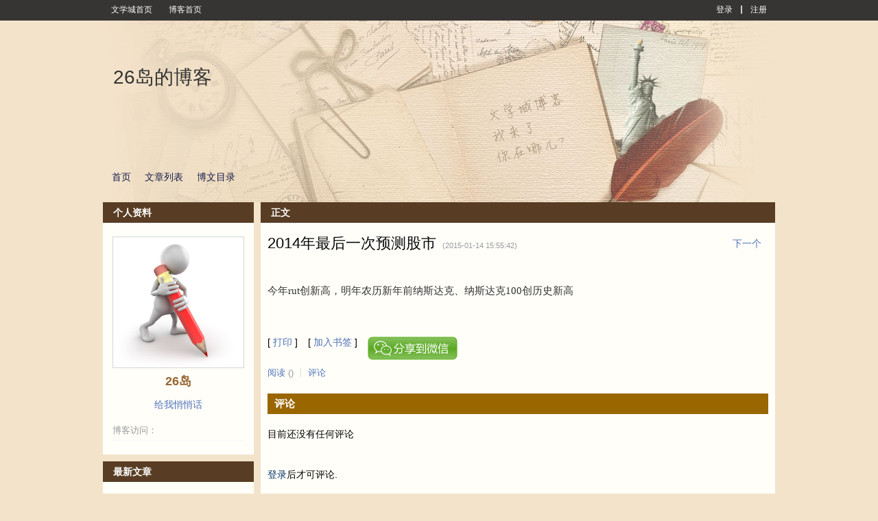

--- FILE ---
content_type: text/css
request_url: https://blog.wenxuecity.com/blog/css/blog-frontend.css?ver=202402
body_size: 1818
content:
html {touch-action: manipulation}
#blogListRight {
	float: left;
	width: 50%;
}

#more_blog_list #blogListLeft .username,
#more_blog_list #blogListRight .username {
	float: right;
    height: 20px;
    margin-left: 5px;
    max-width: 100px;
    overflow: hidden;
}

#more_blog_list #blogListLeft .title,
#more_blog_list #blogListRight .title {
    float: left;
    font-size: 17px;
    height: 20px;
    max-width: 365px;
    overflow: hidden;
}

.post-title {
	FONT-WEIGHT: bold; FONT-SIZE: 14px; COLOR: #000000; FONT-FAMILY: simsum Verdana, Arial, Helvetica, sans-serif
}

.main-title {
	FONT-WEIGHT: bold; FONT-SIZE: 20px; COLOR: #000000; FONT-FAMILY: simsum Verdana, Arial, Helvetica, sans-serif
}

.post-title A:link {
	 COLOR: #000000; 
}
.post-title A:visited {
	 COLOR: #000000; 
}
.post-title A:active {
	 COLOR: #000000; 
}
.post-title A:hover {
	  COLOR: #000000; TEXT-DECORATION: underline;
}

.post-body {
	FONT-SIZE: 14px; COLOR: #000000; FONT-FAMILY: simsum Verdana, Arial, Helvetica, sans-serif
}
.post-body A:link {
	 COLOR: #000000; 
}
.post-body A:visited {
	 COLOR: #000000; 
}
.post-body A:active {
	 COLOR: #000000; 
}
.post-body A:hover {
	  COLOR: #000000; TEXT-DECORATION: underline;
}

.post-footer {
	FONT-SIZE: 13px; COLOR: #000000; FONT-FAMILY: simsum Verdana, Arial, Helvetica, sans-serif
}
.post-footer A:link {
	 COLOR: #000000; 
}
.post-footer A:visited {
	 COLOR: #000000; 
}
.post-footer A:active {
	 COLOR: #000000; 
}
.post-footer A:hover {
	  COLOR: #000000; TEXT-DECORATION: underline;
}

.top_nav {
	FONT-WEIGHT: bold; FONT-SIZE: 14px;  COLOR: #44A946; TEXT-ALIGN: center; FONT-FAMILY: simsum Verdana, Arial, Helvetica, sans-serif; TEXT-DECORATION: none; 
}
.top_nav A:link {
	COLOR: #44A946; TEXT-DECORATION: none
}
.top_nav A:visited {
	COLOR: #44A946; TEXT-DECORATION: none
}
.top_nav A:active {
	COLOR: #44A946; TEXT-DECORATION: none
}
.top_nav A:hover {
	COLOR: #44A946; TEXT-DECORATION: underline; 
}


.td-bg
{
   
 background-color:ffffff; 
}
.td-l
{
   
 background-color:ffffff; 
}

.side_nav {
	 FONT-WEIGHT: bold; FONT-SIZE: 14px;  COLOR: #44A946; TEXT-ALIGN: left; FONT-FAMILY: simsum Verdana, Arial, Helvetica, sans-serif; TEXT-DECORATION: none; 
}
.side_nav A:link {
	COLOR: #44A946; TEXT-DECORATION: none
}
.side_nav A:visited {
	COLOR: #44A946; TEXT-DECORATION: none
}
.side_nav A:active {
	COLOR: #44A946; TEXT-DECORATION: none
}
.side_nav A:hover {
	COLOR: #44A946; TEXT-DECORATION: underline;
}


.top_nav-s {
	 FONT-WEIGHT: bold;  FONT-SIZE: 13px;  COLOR: #990000; TEXT-ALIGN: center; FONT-FAMILY: simsum Verdana, Arial, Helvetica, sans-serif; TEXT-DECORATION: none; 
}
.top_nav-s A:link {
	COLOR: #990000; TEXT-DECORATION: none
}
.top_nav-s A:visited {
	COLOR: #990000; TEXT-DECORATION: none
}
.top_nav-s A:active {
	COLOR: #990000; TEXT-DECORATION: none
}
.top_nav-s A:hover {
	COLOR: #990000; TEXT-DECORATION: underline; 
}


.sub-side_nav {
	 FONT-WEIGHT: bold;  FONT-SIZE: 13px;  COLOR: #2f2f2f; TEXT-ALIGN: left; FONT-FAMILY: simsum Verdana, Arial, Helvetica, sans-serif; TEXT-DECORATION: none; 
}
.sub-side_nav A:link {
	COLOR: #2f2f2f; TEXT-DECORATION: none
}
.sub-side_nav A:visited {
	COLOR: #2f2f2f; TEXT-DECORATION: none
}
.sub-side_nav A:active {
	COLOR: #2f2f2f; TEXT-DECORATION: none
}
.sub-side_nav A:hover {
	COLOR: #2f2f2f; TEXT-DECORATION: underline; 
}

.bottom_nav {
	 FONT-WEIGHT: bold; FONT-SIZE: 12px;  COLOR: #2f2f2f; TEXT-ALIGN: left; FONT-FAMILY: simsum Verdana, Arial, Helvetica, sans-serif; TEXT-DECORATION: none; 
}
.bottom_nav A:link {
	COLOR: #2f2f2f; TEXT-DECORATION: none
}
.bottom_navbottom_nav A:visited {
	COLOR: #2f2f2f; TEXT-DECORATION: none
}
.bottom_nav A:active {
	COLOR: #2f2f2f; TEXT-DECORATION: none
}
.bottom_nav A:hover {
	COLOR: #2f2f2f; TEXT-DECORATION:  underline; 
}

.blog-template-container {
  width: 100%;
  align: center;
/*   background: #d3c6a6; */
  padding: 5px;
}

.blog-template {
  height: 355px;
  width: 990px;
  margin: 0 auto;
  border: 1px solid #CDCDCD;
  padding: 5px;
}

#customTemplateForm .blog-template {
	height: auto;
}

#options {
  height: 25px;
  margin-bottom: 10px;
  margin-top: 10px;
}

#options input {
  height: 22px;
  width: 80px;
}

#templates {
  background: none repeat scroll 0 0 #F2EADA;
  padding: 5px;
  overflow-y:scroll;
  height: 330px;
}

#templates .template {
  float: left;
  width: 182px;
  height: 155px;
  margin: 5px 5px;
}

#templates .template input {
  width: 100%;
  height: 120px;
}

#templates .template .temp-select {
  clear: both;
  float: left;
  text-align: center;
  width: 100%;
  margin: 5px 0;
}

#templates .template .temp-desc {
  float: left;
  width: 49%;
}

#templates .template .style-select {
  float: left;
  width: 49%;
}

#templates .template .style-option {
  cursor: pointer;
}

.clear-both {
  clear: both;
}

.admin-manage-options {
  border: 2px solid #FFA500;
  padding: 0 5px
}

#more_blog_list {
	margin-top: 35px;
}

#more_blog_list .blog {
	border-bottom: 1px dotted;
    margin: 8px;
    overflow: hidden;
    padding-bottom: 10px;
}

#more_blog_list .title {
	float: left;
	font-size: 17px;
}

#more_blog_list .dateline {
	margin-left: 15px;
}

#more_blog_list .username {
	float: left;
	margin-left: 15px;
}

#more_blog_list .msgbody {
	clear: both;
    float: left;
    margin-top: 10px;
}

#templateContainer {
	background: none repeat scroll 0 0 #D3C6A6;
	margin-top: 30px;
}

#templateContainer .tmp_type {
	cursor: pointer;
    height: 40px;
    line-height: 30px;
    margin: 5px auto 0;
    width: 990px;
}

#templateContainer .tmp_type .type {
	background: none repeat scroll 0 0 #FEFDF9;
    border: 1px solid;
    border-radius: 3px 3px 3px 3px;
    padding: 0 10px;
}

#templateContainer .tmp_type .type.on {
	background: none repeat scroll 0 0 #DB6623;
}

#templateContainer .pre_define {
	float: left;
}

#templateContainer .custom {
	float: left;
    margin-left: 15px;
}

#customTemplateForm .item {
	margin: 5px 0;
	float: left;
    margin: 5px 15px 5px 0;
}

.random-next {
	float: right;
}

#more_blog_list h1 {
	clear: both;
    margin-bottom: 20px;
    margin-top: 30px;
    text-align: center;
}

.linkdot.more-hotblogger {
	float: left;
    margin-right: 2px;
}

.comment-l {
	float: left;
}

.comment-r {
	left: 100px;
    position: absolute;
    right: 0;
}

/* blog_list style_1 */
.maincontent {
	width: 988px;
	margin: 10px 5px 15px;
	overflow: hidden;
	border: 1px solid #ddd;
	border-top: 0;
}
.maincontent .title {
	background: url("/images/title_shadow_978x10.gif") no-repeat scroll center bottom rgba(0, 0, 0, 0);
	height: 50px;
}
.maincontent .title .info {
	background: url("/images/bg_title.gif") repeat-x scroll 0 0 rgba(0, 0, 0, 0);
	border-bottom: 1px solid #CCCCCC;
	font-size: 1.1em;
	height: 40px;
	line-height: 40px;
	padding-left: 10px;
	border: 0;
}
.maincontent .title h3 {
	background: url("/images/bg_arrow_down.gif") no-repeat scroll left 32px top rgba(0, 0, 0, 0);
	color: #3A6837;
}
.maincontent .title h3 span {
	float: right;
	font-size: 14px;
	font-weight: normal;
	padding-right: 10px;
}
.maincontent a {
	color: #333;
}
.maincontent a:hover {
	color: #f00;
}
.maincontent .title h3 span a {
	color: #060;
}
.maincontent .title h3 span a:hover {
	color: #f00;
	text-decoration: underline;
}
.maincontent ul {
	float: left;
	list-style: none outside none;
	margin: 15px;
	margin-top: 5px;
	width: 458px;
	overflow: hidden;
	padding: 0;
}
.maincontent ul li {
	height: 24px;
	line-height: 24px;
	padding: 3px 0;
	margin: 0;
	overflow: hidden;
	border-bottom: 1px dotted #ddd;
}
.maincontent ul li.listname {
	border-bottom: 1px solid #ddd;
	font-size: 1.1em;
	font-weight: bold;
	margin-bottom: 5px;
}
.maincontent span.blogtext {
	display: inline-block;
	width: 360px;
	margin-right: 10px;
}
.maincontent span.blotuser {
	display: inline-block;
	width: 80px;
}
.maincontent span.blogtitle {
	width: 350px;
	white-space: nowrap;
	overflow: hidden;
	display: inline-block;
	float: left;
	margin-right: 15px;
}
.maincontent span.blogtitle a {
	color: #333;
}
.maincontent span.blogtitle a:hover {
	color: #f00;
}
.maincontent span.username {
	display: inline-block;
	float: left;
	width: 80px;
	white-space: nowrap;
	overflow: hidden;
	font-size: 0.9em;
}
.maincontent span.username a {
	color: #060;
}
.maincontent span.username a:hover {
	text-decoration: underline;
}
.turnpage {
	width: 100%;
	text-align: center;
	height: 40px;
	line-height: 40px;
	font-size: 13px;
}
.turnpage span {
	float: right;
	padding-left: 20px;
	padding-right: 10px;
}
.turnpage span.left {
	float: left;
	padding-left: 10px;
}
.turnpage span a {
	color: #060;
}
.turnpage span a:hover {
	color: #f00;
	text-decoration: underline;
}
/* blog_list style_2 */
.maincontent .mainwrapper {
	padding: 0 20px;
	margin-bottom: 20px;
}
.maincontent .col {
	float: left;
	width: 460px;
	margin-right: 25px;
}
.maincontent .last {
	margin-right: 0;
}
.maincontent .col .blog {
	border-bottom: 1px dotted #ddd;
	padding: 20px 0;
	height: 145px;
	overflow: hidden;
}
.maincontent .col .title {
	background: none;
	height: 24px;
	font-size: 17px;
	white-space: nowrap;
	overflow: hidden;
}
.maincontent .col .title a {
	color: #1B4279;
}
.maincontent .col .info {
	font-size: 13px;
	height: 26px;
	line-height: 26px;
	color: #ccc;
}
.maincontent .col .info span.user {
	padding-right: 15px;
}
.maincontent .col .info span.user a {
	color: #060;
	text-decoration: underline;
}
.maincontent .col .info span.user a:hover {
	color: #F00;
}
.maincontent .col .info span.dateline a {
	color: #060;
}
.maincontent .col .summary {
	height: 90px;
	line-height: 22px;
	padding: 2px 0;
	overflow: hidden;
	font-size: 14px;
}
.maincontent .col .summary span {
	font-size: 13px;
	float: right;
}
.maincontent .col .summary a {
	color: #324FE1;
	float: right;
	font-size: 0.9em;
}
.maincontent .col .summary a:hover {
	color: #f00;
}
/**
 * Other
 */
.turnpage {
	width: 100%;
	text-align: center;
	height: 40px;
	line-height: 40px;
	font-size: 13px;
}
.turnpage span {
	float: right;
	padding-left: 20px;
	padding-right: 10px;
}
.turnpage span.left {
	float: left;
	padding-left: 10px;
}
.turnpage span a:hover {
	color: #f00;
	text-decoration: underline;
}


--- FILE ---
content_type: text/css
request_url: https://blog.wenxuecity.com/blog/css/wxc_blog.css?1
body_size: 3062
content:
body {
	background: #f3e3ca;
	font-family: "Microsoft YaHei",Tahoma,Verdana,STHeiTi,simsun,sans-serif;
	font-size: 14px;
}
div {
	overflow: hidden;
}
cite, em {
	font-style: normal;
}
a:link {
	color: #4e72b8;
}
.marginTop10 {
	margin-top: 10px;
}
.blogtopoption a.topBtn, .blogtopoption a.topBtn:link, .blogtopoption a.topBtn:visited, .blogtopoption a.topBtn:hover {
	color: #595959;
	text-decoration: none;
}
.blogtitle a {
	color: #333;
}
.newline {
	clear: both;
}

.blognavInfo a {
	color: #181d4b;
}
body, ul, ol, li, p, h1, h2, h3, h4, h5, h6, form, label, dl, dt, dd, fieldset, img {
	border: 0 none;
	list-style: none outside none;
	padding: 0;
}
.wxc_blog {
	width: 980px;
	margin: 30px auto 0;
	background-position: center top;
	background-repeat: no-repeat;
	clear: both;
}
.wxc_blog:after {
	clear: both;
	content: ".";
	display: block;
	height: 0;
	visibility: hidden;
}
.info_name {
	font-size: 14px;
	text-align: center;
	white-space: nowrap;
}
.info .info_img {
	overflow: visible;
	float: left;
	margin-right: 10px;
	overflow: visible;
	position: relative;
}
.info .info_img img {
	border: 1px solid #d3d7d4;
}
.info .options {
	margin: 10px 0;
}

.info .option {
	text-align: center;
	margin-top: 5px;
	font-size: 14px;
}
.blog_classList {
	padding: 10px 0;
}
.menuList {
	clear: both;
	margin: 0 14px;
}
.menuList ul {
	clear: both;
}
.menuList ul li .menuCell_main {
	clear: both;
}
.menuList ul li .BLK_dot {
	background-position: 5px 9px;
	display: block;
}
.menuList ul li {
	font-size: 13px;
	line-height: 22px;
	width: 194px;
}
.BLK_dot {
	background-image: url("/blog/images/BLK_dot.gif");
	background-repeat: no-repeat;
}
.fileList {
	padding: 10px 0;
}
.fileList .fileCell {
	clear: both;
	font-size: 14px;
	line-height: 28px;
	overflow: visible;
	border-bottom: 1px dotted #eee;
}
.fileList .fileList_year {
	background-position: 5px 11px;
	clear: both;
	cursor: pointer;
	height: 28px;
	overflow: hidden;
	cursor: pointer;
	padding:4px 0;
	margin:0;
}
.fileList .fileList_year span {
	float: left;
}
.fileCell_open .fileList_month {
	display: block;
}
.fileList ul li {
	clear: both;
	line-height: normal;
	overflow: hidden;
	padding: 0;
	font-family: "宋体";
	font-size: 14px;
	width: 208px;
}
.fileList .fileList_month li .menuCell_main {
	height: 17px;
	padding-left: 15px;
	padding-top: 7px;
}
.article_blk {
	clear: both;
	padding: 10px 10px 5px;
}
.articleList {
	clear: both;
	padding-bottom: 20px;
}

.BLK_j_linedot, .BLK_j_linedot1 {
	background-image: url("/blog/images/BLK_linedot.gif");
	background-repeat: repeat-x;
	min-height: 1px;
	border-bottom: 1px dotted #ddd;
}
.articleCell {
	background-position: left bottom;
	height: 44px;
	line-height:16px;
}
.articleCell .atc_main {
	background-position: left 7px;
	float: left;
	overflow: hidden;
	padding-left: 11px;
	white-space: nowrap;
	width: 410px;
}
.articleCell .atc_title {
	float: left;
	font-size: 14px;
	padding-top: 2px;
}
.articleCell .atc_info {
	float: right;
}
.atc_info .act_statistics {
	float: left;
	font-size: 14px;
	margin-right: 9px;
}
.articleCell .atc_tm {
	float: left;
	font-size: 12px;
	margin-right: 4px;
	padding-top: 1px;
	text-align: right;
}
.BLK_txtc {
	color: #999;
	font-size: 0.9em;
}
.BLK_txta {
	color: #4e72b8;
}
.category-index-title {
	float: left;
	font-size: 15px;
	margin: 10px 0;
	width: 24%;
}
.category-index-list-last {
	margin-right: 0;
}
	
.categoryArticles, .category-articles, .category-title {
	clear: both;
}
.categoryArticles .category-articles {
	overflow: hidden;
	margin: 5px;
	padding-bottom: 20px;
	border-bottom: 1px dotted #eee;
	margin-bottom: 20px;
}
.categoryIndex {
	overflow: hidden;
	padding: 10px 5px 20px;
	border-bottom: 1px solid #eee;
	margin-bottom: 30px;
}
.category-title {
	width: 700px;
	text-align: center;
}
.category-title a {
	font-size: 16px;
}
.category-article-title {
	float: left;
	font-size: 14px;
	width: 49%;
	margin: 4px 0;
}
/**
 * Blog home
 */
.bloglist {
	clear: both;
	font-family: "宋体";
	overflow: hidden;
	padding: 0 5px 20px;
	
}
.bloglist .blog_title_h {
	clear: both;
	padding: 15px 0 5px;
	font-family: "Microsoft YaHei",Tahoma,Verdana,STHeiTi,simsun,sans-serif;
}
.bloglist .blog_title {
	display: inline;
	font-size: 18px;
	font-weight: 300;
}
.bloglist .content {
	line-height: 150%;
	clear: both;
	font-size: 14px;
	margin-bottom: 10px;
	overflow: hidden;
	padding-top: 5px;
	position: relative;
}
.bloglist .content img{
	max-width:700px;	
}


.bloglist .tagMore {
	font-family: "Microsoft YaHei",Tahoma,Verdana,STHeiTi,simsun,sans-serif;
	clear: both;
	height: 15px;
	padding: 5px 0 15px;
}
.bloglist .tag {
	float: left;
}
/**
 * Blog post
 */
.artical {
	clear: both;
	padding: 24px 20px 0;
}
.articalTitle {
	clear: both;
	line-height: 20px;
	padding: 10px 0
}
.articalTitle .titleName {
	display: inline;
	font-size: 18px;
	font-weight: 300;
}
.articalTitle .time {
	font-family: Arial;
	font-size: 11px;
	margin-left: 5px;
	margin-right: 13px;
}
.articalContent {
	clear: both;
	font-size: 14.8px;
	font-family: "宋体";
	line-height: 150%;
	overflow: hidden;
	padding-bottom: 30px;
	padding-top: 10px;
	width: 100%;
	word-wrap: break-word;
}
.articalContent p {
	padding: 10px 0;
	color: #333;
}
.articalContent ul {padding:0 0 0 15px;}
.articalContent ul li{list-style: disc;}

/**
 * Comments
 */
.comments {
	margin-top: 20px;
}
.comments .commentsTitle {
	background: #960;
	height: 30px;
	line-height: 30px;
}
.comments .commentsTitle .commentsLabel {
	margin-left: 10px;
	font-size: 15px;
}
.commentsLabel strong {
	color: #fff;
}
.comments .non-comments {
	margin: 20px 0;
	font-size: 14px;
}
.comments .comment {
	clear: both;
    overflow: hidden;
    padding: 15px 5px;
    position: relative;
}
.comments .comment .comment_username {
	color: #963;
	font-weight: bold;
	float: left;
	font-size: 16px;
}
.comments .comment .comment_dateline {
	float: left;
	margin-left: 15px;
}
.comments .comment .comment_reply {
	float: right;
	margin-left: 15px;
}
.comments .comment .comment_delete {
	float: right;
	margin-left: 15px;
}
.comments .comment .comment_msgbody {
	float: left;
	clear: both;
	font-size: 14px;
	line-height: 22px;
	margin-top: 9px;
	width: 100%;
}
/**
 * Admin bar
 */
.post_manage_bar {
	width: 720px;
	margin-bottom: 10px;
}
.post_manage_bar .manage_option {
	float: left;
	margin-right: 15px;
}
.titleinfo{
	width:720px
}
/**
 * Blog Top
 */
.wxc_blogtop {
	font-size: 12px;
	height: 30px;
	overflow: hidden;
	width: 100%;
	background: #222;
	opacity: 0.9;
	filter: progid:DXImageTransform.Microsoft.Alpha(opacity=40);
	-ms-filter: "progid:DXImageTransform.Microsoft.Alpha(opacity=40)";
}
.topbar_main {
	height: 30px;
	margin: 0 auto;
	width: 980px;
}
.topbar_main span {
	float: left;
}

.topbar_left {
	float: left;
}

.topbar_right {
	float: right;
}

#topbar_main span.link {
	cursor: pointer;
	height: 29px;
	line-height: 29px;
	padding-right: 2px;
}
#topbar_main span.line_s {
	background: #ccc;
	height: 12px;
	margin: 8px 0 0;
	width: 2px;
}
#topbar_main span.link a, #topbar_main span.link a:link {
	float: left;
	padding: 0 10px 0 12px;
	text-decoration: none;
	color: #fff;
}
/**
 * Blog head
 */
.wxc_bloghead {
	clear: both;
	height: 265px;
	margin: 0 auto;
	position: relative;
	width: 100%;
	z-index: 1;
	background: url(../images/templates/default/wallpaper.jpg) no-repeat right top;
}
.wxc_bloghead .blogtoparea {
	position: absolute;
	left: 15px;
	top: 23%;
}
.wxc_bloghead .blogtitle {
	color: #000000;
	font-size: 2em;
	font-weight: 300;
	line-height: 1.2em;
	margin-bottom: 15px;
	margin-top: 5px;
}
.wxc_bloghead .blogdesc {
	clear: both;
	float: left;
	max-width: 420px;
	word-break: break-all;
	color: #633;
}
/**
 * Blog head navigation
 */
.wxc_bloghead .blognav {
	height: 40px;
	left: 5px;
	bottom: 15px;
	width: 200px;
	position: absolute;
}
.wxc_bloghead .blognav .blognavBg {
	background-position: left top;
	background-repeat: no-repeat;
	height: 100%;
	width: 100%;
}
.wxc_bloghead .blognav .blognavInfo {
	top: 9px;
	height: 18px;
	position: absolute;
}
.wxc_bloghead .blognav span {
	padding: 0 8px;
	background-position: right -240px;
	background-repeat: no-repeat;
	float: left;
	font-size: 14.8px;
	overflow: hidden;
}

.blognavInfo a {
  padding: 0 8px;
}

.wxc_bloghead .blognav span.left {
	padding-left: 0;
}

/**
 * Blog option
 */
.wxc_bloghead .blogtopoption {
	bottom: 15px;
	position: absolute;
	right: 20px;
	z-index: 1;
}
.wxc_bloghead .topBtn {
	display: block;
	float: left;
	height: 23px;
	line-height: 23px;
	margin-right: 10px;
	overflow: hidden;
	text-align: center;
	width: 69px;
}
/**
 * Blog body
 */
.wxc_blogbody {
	clear: both;
	margin: 0 auto;
	width: 100%;
	z-index: 10;
}
/**
 * User information
 */
.BLK_colW22 .info {
	overflow: hidden;
	padding: 10px 14px 15px;
	width: 192px;
}
.BLK_colW22 .info_img {
	float: none;
	margin: 10px 0;
	float: none;
	text-align: center;
}

.BLK_colW22 .info_txt {
	position: relative;
	float: none;
	width: 192px;
}
.BLK_colW22 .info_list {
	clear: both;
	float: none;
	margin: 0;
}
.info_list ul {
	overflow: hidden;
}
.info_list li {
	clear: both;
	display: block;
	float: none;
	margin: 0;
}
.info_list .value {
	font-size: 14px;
	white-space: nowrap;
	color: #999;
}
.BLK_colW22 .info_name a {
	text-align: center;
	font-size: 18px;
	color: #963;
}
/**
 * Block
 */
.BLK_colW22, .BLK_colW76 {
	display: inline;
	float: left;
	overflow: hidden;
}
.BLK_colW22 {
	width: 220px;
}
.BLK_colW76 {
	width: 750px;
	position: absolute;
	margin-right: 10px;
	margin-left: 10px;
}
/** 
 * Block container 
 */
.BLK_container {
	text-align: left;
	clear: both;
	height: auto;
	margin: 0 0 10px;
	overflow: hidden;
	text-align: left;
	width: auto;
}
.BLK_containerHead {
	/*background-image: url("/blog/images/modelhead.png");*/
    background: #583d24;
	height: 30px;
	line-height: 30px;
}
.BLK_containerHead .title {
	color: #fff;
	float: left;
	font-weight: 700;
	padding-left: 15px;
}
.BLK_containerBody {
	background: #fffef9;
}
.BLK_containerBody ul {
	margin: 5px 0;
}
.BLK_containerBody ul li {
	border-bottom: 1px solid #f8f8f8;
	padding: 4px 0;
}
/**
 * Pagging
 */
.paging {
	float: left;
	clear: both;
	width: 100%;
	align: center;
	margin: 5px 0 15px 0px;
}

.paging .page {
	float: left;
	margin-left: 10px;
	font-size: 14px
}

.addComment {
}

.comments-paging {
	margin-top: 20px;
}

.tooltip{
  position:absolute;
  display:none;
  border:1px solid #333; 
  border-radius:8px; 
  box-shadow:0 0 3px rgba(000,000,000,0.8);
  background:rgba(247,245,209,0.5);
  padding:3px;
  color:#333;
  display:none;
}

.overview {
  border: 1px solid #FFFFFF;
}
.applybtn{
	letter-spacing: 1px;
	background-image: linear-gradient(232deg,#2196f3,#3f51b5);
	margin: 3px 6px 2px 6px;
	height: 20px;
	border-radius: 3px;
	font-size: 13px;
	line-height: 20px;
	color: #fff!important;
	padding: 2px 10px 2px 12px !important;
	color: #4e72b8;
	text-decoration: none;
	border: none
}
.waiting{
	background: #fff;
    color: #333!important;  
    cursor: wait
  } 
.applybtn.bg {
        width: 81px;
        font-size: 16px;
        display: inline-block;
        height: 33px;
        line-height: 33px;
        text-decoration: none;
}
.applywrapper{
 height: 48px;
 background:#fff;
 padding: 11px 13px 12px;
 margin: 0px 0 22px;
 display: inline;
 border-left: 2px solid #08baf0;
 box-shadow: 0 1px 6px 0 rgb(32 33 36 / 28%);
 /* border-top: 1px solid #fff; */
}

.applywrapper a{
	line-height: 64px;
	font-size: 15px;
	letter-spacing: 1px;
	color: #4e72b8;
}
.applywrapper a:hover{
	color:#068fb9
}
.applywrapper img{
	margin-top: -37px;
	width: 37px;
	border: 3px solid #fff;
	border-radius: 25px;
	line-height: 22px;
	margin-left: -7px;
	box-shadow: 0 1px 6px 0 rgb(32 33 36 / 28%);
}
.applywrapper.me {
        padding: 11px 24px 12px;
}

.applybanner{
 width: 226px;
 margin: 10px -17px  5px;
 cursor:pointer;
}
.applybanner img{
	width: 238px
}
.applybanner :hover,.applybtn:hover{
	opacity: 90%;
}
    #applyhaiwai{background:#000;position:fixed;z-index:1;width:100%;height:100%;left:0;top:0;filter:alpha(opacity=60);-moz-opacity:0.6;opacity:0.6}
    #applyhaiwaibox{padding-bottom: 30px;text-align:center;background:#fff;width: 900px;padding-top: 18px;left: 0;right: 0;top:25%;position:fixed;z-index: 1;border-radius:15px;margin: auto;}
    #applyhaiwaibox h3{font-size:15px;color:#44753c}
    #applyhaiwaibox h3 img{width:21px;vertical-align:middle;padding:0 3px}
    #applyhaiwaibox center{padding-top:10px}
    #applyhaiwaibox center img{width:200px}
    #applyhaiwaibox p.small {margin: -7px 0 10px;color: #9e9e9e;font-size: 13px}


--- FILE ---
content_type: application/javascript
request_url: https://blog.wenxuecity.com/blog/js/dragscrollable.js
body_size: 1218
content:
/*
 * jQuery dragscrollable Plugin
 * version: 1.0 (25-Jun-2009)
 * Copyright (c) 2009 Miquel Herrera
 *
 * Dual licensed under the MIT and GPL licenses:
 *   http://www.opensource.org/licenses/mit-license.php
 *   http://www.gnu.org/licenses/gpl.html
 *
 */
;(function($){ // secure $ jQuery alias

/**
 * Adds the ability to manage elements scroll by dragging
 * one or more of its descendant elements. Options parameter
 * allow to specifically select which inner elements will
 * respond to the drag events.
 * 
 * options properties:
 * ------------------------------------------------------------------------		
 *  dragSelector         | jquery selector to apply to each wrapped element 
 *                       | to find which will be the dragging elements. 
 *                       | Defaults to '>:first' which is the first child of 
 *                       | scrollable element
 * ------------------------------------------------------------------------		
 *  acceptPropagatedEvent| Will the dragging element accept propagated 
 *	                     | events? default is yes, a propagated mouse event 
 *	                     | on a inner element will be accepted and processed.
 *	                     | If set to false, only events originated on the
 *	                     | draggable elements will be processed.
 * ------------------------------------------------------------------------
 *  preventDefault       | Prevents the event to propagate further effectivey
 *                       | dissabling other default actions. Defaults to true
 * ------------------------------------------------------------------------
 *  
 *  usage examples:
 *
 *  To add the scroll by drag to the element id=viewport when dragging its 
 *  first child accepting any propagated events
 *	$('#viewport').dragscrollable(); 
 *
 *  To add the scroll by drag ability to any element div of class viewport
 *  when dragging its first descendant of class dragMe responding only to
 *  evcents originated on the '.dragMe' elements.
 *	$('div.viewport').dragscrollable({dragSelector:'.dragMe:first',
 *									  acceptPropagatedEvent: false});
 *
 *  Notice that some 'viewports' could be nested within others but events
 *  would not interfere as acceptPropagatedEvent is set to false.
 *		
 */
$.fn.dragscrollable = function( options ){
   
	var settings = $.extend(
		{   
			dragSelector:'>:first',
			acceptPropagatedEvent: true,
            preventDefault: true
		},options || {});
	 
	
	var dragscroll= {
		mouseDownHandler : function(event) {
			// mousedown, left click, check propagation
			if (event.which!=1 ||
				(!event.data.acceptPropagatedEvent && event.target != this)){ 
				return false; 
			}
			
			// Initial coordinates will be the last when dragging
			event.data.lastCoord = {left: event.clientX, top: event.clientY}; 
		
			$.event.add( document, "mouseup", 
						 dragscroll.mouseUpHandler, event.data );
			$.event.add( document, "mousemove", 
						 dragscroll.mouseMoveHandler, event.data );
			if (event.data.preventDefault) {
                event.preventDefault();
                return false;
            }
		},
		mouseMoveHandler : function(event) { // User is dragging
			// How much did the mouse move?
			var delta = {left: (event.clientX - event.data.lastCoord.left),
						 top: (event.clientY - event.data.lastCoord.top)};
			
			// Set the scroll position relative to what ever the scroll is now
			event.data.scrollable.scrollLeft(
							event.data.scrollable.scrollLeft() - delta.left);
			event.data.scrollable.scrollTop(
							event.data.scrollable.scrollTop() - delta.top);
			
			// Save where the cursor is
			event.data.lastCoord={left: event.clientX, top: event.clientY}
			if (event.data.preventDefault) {
                event.preventDefault();
                return false;
            }

		},
		mouseUpHandler : function(event) { // Stop scrolling
			$.event.remove( document, "mousemove", dragscroll.mouseMoveHandler);
			$.event.remove( document, "mouseup", dragscroll.mouseUpHandler);
			if (event.data.preventDefault) {
                event.preventDefault();
                return false;
            }
		}
	}
	
	// set up the initial events
	this.each(function() {
		// closure object data for each scrollable element
		var data = {scrollable : $(this),
					acceptPropagatedEvent : settings.acceptPropagatedEvent,
                    preventDefault : settings.preventDefault }
		// Set mouse initiating event on the desired descendant
		$(this).find(settings.dragSelector).
						bind('mousedown', data, dragscroll.mouseDownHandler);
	});
}; //end plugin dragscrollable

})( jQuery ); // confine scope


--- FILE ---
content_type: application/javascript
request_url: https://blog.wenxuecity.com/blog/js/blog_func.js
body_size: 656
content:
$(function () {
  initListener();
});

$(window).load(function() {
  if($(".bloglist .content img").length > 0) {
    $(".bloglist .content img").each(function() {
      var width = -1;
      if($(".bloglist .content").length > 0) {
        width = $(".bloglist .content").width();
      }
      
      if($(this).width() > width) {
        $(this).removeAttr("width").removeAttr("height").css({"width":width + "px", "height":"auto"});
      }
      
      if(($(this).height() > 300)){
    	$(this).removeAttr("width").removeAttr("height").css({"width":"auto", "height":"300px"}); 
      }
    });
  }
  
  if($(".articalContent img").length > 0) {
    $(".articalContent img").each(function() {
      var width = -1;
      if($(".articalContent").length > 0) {
        width = $(".articalContent").width();
      }
      
      if($(this).width() > width) {
        $(this).removeAttr("width").removeAttr("height").css({"width":width + "px", "height":"auto"});
      }
    });
  }
});

initListener = function () {
  //回复评论
  $(".comment_reply").each(function () {
    $(this).click(function () {
      var username = $(this).attr("username");
      var text = "回复 '" + username + "' 的评论 : ";
      $("#postcomments").val(text);
    });
  });
  
  //放大图像点击事件
  if($('#fullScreenImg').length > 0) {
    $('#closePic').click(function() {
      $('#imgShower').empty();
      $('#fullScreenImg').hide();
    });
  }
  
  if($(".bloglist .content img").length > 0) {
    $(".bloglist .content img").each(function() {
      var width = -1;
      if($(".bloglist .content").length > 0) {
        width = $(".bloglist .content").width();
      }
      
      if(width > 0) {
        picProcess(this, width, true);
      }
    });
  }
  
  if($(".articalContent img").length > 0) {
    $(".articalContent img").each(function() {
      var width = -1;
      if($(".articalContent").length > 0) {
        width = $(".articalContent").width();
      }
      
      if(width > 0) {
        picProcess(this, width, false);
      }
    });
  }
}

picProcess = function(pic, parentWidth, autoCenter) {
  if($(pic).width() > parentWidth) {
//    $(pic).removeAttr("width").removeAttr("height").css({"width":parentWidth + "px", "height":"auto"});
  } else {
    if(autoCenter) {
      var center = $("<center></center>");
      var clone = $(pic).clone();
      center.append(clone);
      $(pic).replaceWith(center);
      pic = clone;
    }
  }
  
  mouseTip(pic, "点击查看原图");
  var src = $(pic).attr("src");
  $(pic).click(function(){
    var bigPic = $("<img class=\"overview\" src=\"" + src + "\"></img>")
    $('#imgShower').append(bigPic);
    $('#fullScreenImg').dragscrollable({dragSelector:'.overview:first', acceptPropagatedEvent: false});
    $('#fullScreenImg').show();
  });
}

mouseTip = function(c, text) {
  var x = 10;
  var y = 20;
  $(c).mouseover(function(e) {
    var tooltip = $("<div class='tooltip'>" + text + "</div>");
    $("body").append(tooltip);
    $(".tooltip").css({
      display:'block',
      left: e.pageX + x,
      top: e.pageY + y
    });
  }).mouseout(function() {
    $(".tooltip").remove();
  }).mousemove(function(e) {
    $(".tooltip").css({
      left: e.pageX + x,
      top: e.pageY + y
    });
  });
}

--- FILE ---
content_type: image/svg+xml
request_url: https://blog.wenxuecity.com/blog/images/ttright.svg
body_size: 76394
content:
<?xml version="1.0" encoding="UTF-8"?>
<svg width="460px" height="383px" viewBox="0 0 460 383" version="1.1" xmlns="http://www.w3.org/2000/svg" xmlns:xlink="http://www.w3.org/1999/xlink">
    <title>ttright</title>
    <defs>
        <rect x="124.369172" y="0.964285714" width="101" height="20.7142857" id="rect-1"></rect>
        <rect x="3.21386861" y="17.2905182" width="236.623056" height="34.5810364" id="rect-2"></rect>
        <filter x="-6.8%" y="-40.5%" width="113.5%" height="192.5%" filterUnits="objectBoundingBox" id="filter-3">
            <feOffset dx="0" dy="2" in="SourceAlpha" result="shadowOffsetOuter1"></feOffset>
            <feGaussianBlur stdDeviation="5" in="shadowOffsetOuter1" result="shadowBlurOuter1"></feGaussianBlur>
            <feColorMatrix values="0 0 0 0 0   0 0 0 0 0   0 0 0 0 0  0 0 0 0.5 0" type="matrix" in="shadowBlurOuter1"></feColorMatrix>
        </filter>
    </defs>
    <g id="博客-PC" stroke="none" stroke-width="1" fill="none" fill-rule="evenodd">
        <g id="导入-确认弹框" transform="translate(-477.000000, -164.000000)">
            <g id="tt" transform="translate(94.000000, 118.000000)">
                <g id="ttright" transform="translate(383.000000, 46.000000)">
                    <text id="您可以点击直接访问并登入您的《海外博客》" font-family="PingFangSC-Regular, PingFang SC" font-size="16" font-weight="normal" line-spacing="24" letter-spacing="0.32" fill="#131212">
                        <tspan x="28.0068966" y="340">您可以点击直接访问并登入您的《海外博客》主页。</tspan>
                    </text>
                    <text id="复制完成后-发博文时会出现“同步海外博客" font-family="PingFangSC-Regular, PingFang SC" font-size="16" font-weight="normal" line-spacing="24" letter-spacing="0.32" fill="#282828">
                        <tspan x="28.0068966" y="130">复制完成后</tspan>
                        <tspan x="28.0068966" y="154">发博文时会出现“同步海外博客”选项。</tspan>
                    </text>
                    <text id="复制完成后-您文学城博客主页左上方会出现" font-family="PingFangSC-Regular, PingFang SC" font-size="16" font-weight="normal" line-spacing="24" letter-spacing="0.32" fill="#131212">
                        <tspan x="28.0068966" y="286">复制完成后</tspan>
                        <tspan x="28.0068966" y="310">您文学城博客主页左上方会出现“海外博客” 链接。</tspan>
                    </text>
                    <g id="Group-3" transform="translate(31.006897, 357.178571)">
                        <image id="Screen-Shot-2021-11-01-at-6.23.09-PM" x="51.5031056" y="0" width="193.900621" height="22.4061668" xlink:href="[data-uri]"></image>
                        <image id="Bitmap" x="0" y="0" width="66" height="22.7857143" xlink:href="[data-uri]"></image>
                        <image id="Bitmap" x="167" y="0" width="126" height="22.7857143" xlink:href="[data-uri]"></image>
                        <g id="Bitmap">
                            <image x="124.369172" y="0.964285714" width="101" height="20.7142857" xlink:href="[data-uri]"></image>
                            <use fill="#292D31" fill-rule="evenodd" xlink:href="#rect-1"></use>
                        </g>
                    </g>
                    <text id="为方便文学城用户使用，-《海外博客》特设" font-family="PingFangSC-Medium, PingFang SC" font-size="16" font-weight="400" line-spacing="24" letter-spacing="0.32" fill="#282828">
                        <tspan x="28.0068966" y="17">为方便文学城用户使用，</tspan>
                        <tspan x="28.0068966" y="41">《海外博客》特设置了与文学城博客联动的功能。</tspan>
                        <tspan x="28.0068966" y="65"></tspan>
                    </text>
                    <image id="Screen-Shot-2021-11-01-at-5.55.43-PM" x="0" y="2" width="14.0137931" height="381" xlink:href="[data-uri]"></image>
                    <g id="Group-4" transform="translate(31.006897, 193.000000)">
                        <g id="Group-2">
                            <image id="Screen-Shot-2021-11-01-at-6.08.22-PM" x="0" y="0.0620176406" width="296" height="59.9379824" xlink:href="[data-uri]"></image>
                            <image id="Bitmap" x="91.149635" y="0" width="14.9890511" height="17.2905182" xlink:href="[data-uri]"></image>
                        </g>
                        <g id="Bitmap">
                            <use fill="black" fill-opacity="1" filter="url(#filter-3)" xlink:href="#rect-2"></use>
                            <image x="3.21386861" y="17.2905182" width="236.623056" height="34.5810364" xlink:href="[data-uri]"></image>
                        </g>
                    </g>
                    <text id="复制到《海外博客》的操作并不会影响您在文" font-family="PingFangSC-Regular, PingFang SC" font-size="14" font-weight="normal" letter-spacing="0.28" fill="#484747">
                        <tspan x="28.0068966" y="71">复制到《海外博客》的操作并不会影响您在文学城博客已有的</tspan>
                        <tspan x="28.0068966" y="91">内容，也不会改变文学城博客的使用方式。</tspan>
                        <tspan x="28.0068966" y="111"></tspan>
                        <tspan x="28.0068966" y="131"></tspan>
                    </text>
                    <image id="Screen-Shot-2021-11-09-at-10.48.57-PM" x="155.756897" y="355" width="84.5" height="26" xlink:href="[data-uri]"></image>
                    <text id="您在文学城发博文时会同时默认复制一份发到" font-family="PingFangSC-Regular, PingFang SC" font-size="16" font-weight="normal" line-spacing="24" letter-spacing="0.32" fill="#282828">
                        <tspan x="28.0068966" y="189">您在文学城发博文时会同时默认复制一份发到《海外博客》</tspan>
                    </text>
                </g>
            </g>
        </g>
    </g>
</svg>